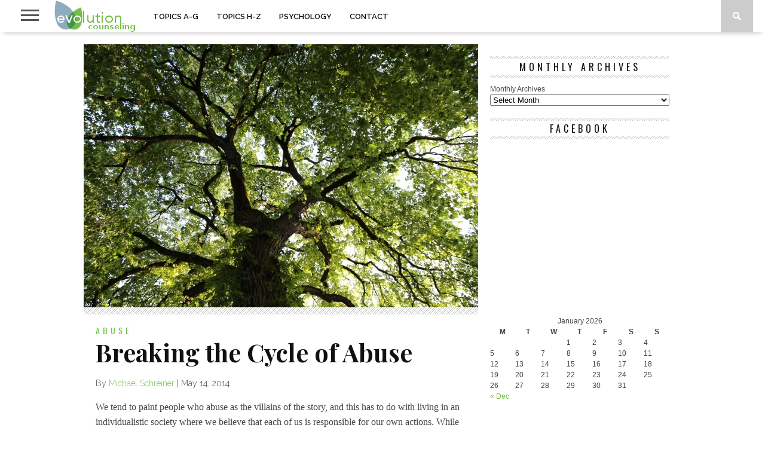

--- FILE ---
content_type: text/html; charset=UTF-8
request_url: https://evolutioncounseling.com/breaking-cycle-abuse/
body_size: 13534
content:
<!DOCTYPE html>
<html lang="en-US" prefix="og: http://ogp.me/ns#">
<head>
<meta charset="UTF-8" >
<meta name="viewport" id="viewport" content="width=device-width, initial-scale=1.0, maximum-scale=1.0, minimum-scale=1.0, user-scalable=no" />

<meta property="og:image" content="https://evolutioncounseling.com/wp-content/uploads/2014/05/IMG_1691-e1418449392427.jpg" />


<link rel="shortcut icon" href="https://evolutioncounseling.com/wp-content/uploads/2014/12/customfavicon.png" /><link rel="alternate" type="application/rss+xml" title="RSS 2.0" href="https://evolutioncounseling.com/feed/" />
<link rel="alternate" type="text/xml" title="RSS .92" href="https://evolutioncounseling.com/feed/rss/" />
<link rel="alternate" type="application/atom+xml" title="Atom 0.3" href="https://evolutioncounseling.com/feed/atom/" />
<link rel="pingback" href="https://evolutioncounseling.com/xmlrpc.php" />

<!-- Global site tag (gtag.js) - Google Analytics -->
<script async src="https://www.googletagmanager.com/gtag/js?id=UA-25335547-1"></script>
<script>
  window.dataLayer = window.dataLayer || [];
  function gtag(){dataLayer.push(arguments);}
  gtag('js', new Date());

  gtag('config', 'UA-25335547-1');
</script>
<title>Breaking the Cycle of Abuse - Evolution Counseling</title>

<!-- This site is optimized with the Yoast SEO plugin v9.4 - https://yoast.com/wordpress/plugins/seo/ -->
<meta name="description" content="Psychological understanding of what abuse is really trying to accomplish and how to break the generational cycle."/>
<link rel="canonical" href="https://evolutioncounseling.com/breaking-cycle-abuse/" />
<meta property="og:locale" content="en_US" />
<meta property="og:type" content="article" />
<meta property="og:title" content="Breaking the Cycle of Abuse - Evolution Counseling" />
<meta property="og:description" content="Psychological understanding of what abuse is really trying to accomplish and how to break the generational cycle." />
<meta property="og:url" content="https://evolutioncounseling.com/breaking-cycle-abuse/" />
<meta property="og:site_name" content="Evolution Counseling" />
<meta property="article:publisher" content="https://www.facebook.com/Evolutioncounseling/" />
<meta property="article:tag" content="abuse" />
<meta property="article:tag" content="control" />
<meta property="article:tag" content="power" />
<meta property="article:section" content="Abuse" />
<meta property="article:published_time" content="2014-05-14T20:45:07+00:00" />
<meta property="article:modified_time" content="2014-12-13T22:12:52+00:00" />
<meta property="og:updated_time" content="2014-12-13T22:12:52+00:00" />
<meta property="og:image" content="https://evolutioncounseling.com/wp-content/uploads/2014/05/IMG_1691-e1418449392427.jpg" />
<meta property="og:image:secure_url" content="https://evolutioncounseling.com/wp-content/uploads/2014/05/IMG_1691-e1418449392427.jpg" />
<meta property="og:image:width" content="660" />
<meta property="og:image:height" content="440" />
<meta name="twitter:card" content="summary_large_image" />
<meta name="twitter:description" content="Psychological understanding of what abuse is really trying to accomplish and how to break the generational cycle." />
<meta name="twitter:title" content="Breaking the Cycle of Abuse - Evolution Counseling" />
<meta name="twitter:site" content="@Evolutiongrowth" />
<meta name="twitter:image" content="https://evolutioncounseling.com/wp-content/uploads/2014/05/IMG_1691-e1418449392427.jpg" />
<meta name="twitter:creator" content="@Evolutiongrowth" />
<script type='application/ld+json'>{"@context":"https://schema.org","@type":"Organization","url":"https://evolutioncounseling.com/","sameAs":["https://www.facebook.com/Evolutioncounseling/","https://www.pinterest.com/evolution1/","https://twitter.com/Evolutiongrowth"],"@id":"https://evolutioncounseling.com/#organization","name":"Evolution Counseling","logo":"https://evolutioncounseling.com/wp-content/uploads/2019/01/evolution-counseling.png"}</script>
<!-- / Yoast SEO plugin. -->

<link rel='dns-prefetch' href='//netdna.bootstrapcdn.com' />
<link rel='dns-prefetch' href='//fonts.googleapis.com' />
<link rel='dns-prefetch' href='//s.w.org' />
<link rel="alternate" type="application/rss+xml" title="Evolution Counseling &raquo; Feed" href="https://evolutioncounseling.com/feed/" />
<link rel="alternate" type="application/rss+xml" title="Evolution Counseling &raquo; Comments Feed" href="https://evolutioncounseling.com/comments/feed/" />
		<script type="text/javascript">
			window._wpemojiSettings = {"baseUrl":"https:\/\/s.w.org\/images\/core\/emoji\/11.2.0\/72x72\/","ext":".png","svgUrl":"https:\/\/s.w.org\/images\/core\/emoji\/11.2.0\/svg\/","svgExt":".svg","source":{"concatemoji":"https:\/\/evolutioncounseling.com\/wp-includes\/js\/wp-emoji-release.min.js?ver=5.1.19"}};
			!function(e,a,t){var n,r,o,i=a.createElement("canvas"),p=i.getContext&&i.getContext("2d");function s(e,t){var a=String.fromCharCode;p.clearRect(0,0,i.width,i.height),p.fillText(a.apply(this,e),0,0);e=i.toDataURL();return p.clearRect(0,0,i.width,i.height),p.fillText(a.apply(this,t),0,0),e===i.toDataURL()}function c(e){var t=a.createElement("script");t.src=e,t.defer=t.type="text/javascript",a.getElementsByTagName("head")[0].appendChild(t)}for(o=Array("flag","emoji"),t.supports={everything:!0,everythingExceptFlag:!0},r=0;r<o.length;r++)t.supports[o[r]]=function(e){if(!p||!p.fillText)return!1;switch(p.textBaseline="top",p.font="600 32px Arial",e){case"flag":return s([55356,56826,55356,56819],[55356,56826,8203,55356,56819])?!1:!s([55356,57332,56128,56423,56128,56418,56128,56421,56128,56430,56128,56423,56128,56447],[55356,57332,8203,56128,56423,8203,56128,56418,8203,56128,56421,8203,56128,56430,8203,56128,56423,8203,56128,56447]);case"emoji":return!s([55358,56760,9792,65039],[55358,56760,8203,9792,65039])}return!1}(o[r]),t.supports.everything=t.supports.everything&&t.supports[o[r]],"flag"!==o[r]&&(t.supports.everythingExceptFlag=t.supports.everythingExceptFlag&&t.supports[o[r]]);t.supports.everythingExceptFlag=t.supports.everythingExceptFlag&&!t.supports.flag,t.DOMReady=!1,t.readyCallback=function(){t.DOMReady=!0},t.supports.everything||(n=function(){t.readyCallback()},a.addEventListener?(a.addEventListener("DOMContentLoaded",n,!1),e.addEventListener("load",n,!1)):(e.attachEvent("onload",n),a.attachEvent("onreadystatechange",function(){"complete"===a.readyState&&t.readyCallback()})),(n=t.source||{}).concatemoji?c(n.concatemoji):n.wpemoji&&n.twemoji&&(c(n.twemoji),c(n.wpemoji)))}(window,document,window._wpemojiSettings);
		</script>
		<style type="text/css">
img.wp-smiley,
img.emoji {
	display: inline !important;
	border: none !important;
	box-shadow: none !important;
	height: 1em !important;
	width: 1em !important;
	margin: 0 .07em !important;
	vertical-align: -0.1em !important;
	background: none !important;
	padding: 0 !important;
}
</style>
	<link rel='stylesheet' id='yarppWidgetCss-css'  href='https://evolutioncounseling.com/wp-content/plugins/yet-another-related-posts-plugin/style/widget.css?ver=5.1.19' type='text/css' media='all' />
<link rel='stylesheet' id='wp-block-library-css'  href='https://evolutioncounseling.com/wp-includes/css/dist/block-library/style.min.css?ver=5.1.19' type='text/css' media='all' />
<link rel='stylesheet' id='stripe-handler-ng-style-css'  href='https://evolutioncounseling.com/wp-content/plugins/stripe-payments/public/assets/css/public.css?ver=2.0.16' type='text/css' media='all' />
<link rel='stylesheet' id='mvp-style-css'  href='https://evolutioncounseling.com/wp-content/themes/braxton/style.css?ver=5.1.19' type='text/css' media='all' />
<!--[if lt IE 10]>
<link rel='stylesheet' id='mvp-iecss-css'  href='https://evolutioncounseling.com/wp-content/themes/braxton/css/iecss.css?ver=5.1.19' type='text/css' media='all' />
<![endif]-->
<link rel='stylesheet' id='reset-css'  href='https://evolutioncounseling.com/wp-content/themes/braxton/css/reset.css?ver=5.1.19' type='text/css' media='all' />
<link rel='stylesheet' id='mvp-fontawesome-css'  href='//netdna.bootstrapcdn.com/font-awesome/4.4.0/css/font-awesome.css?ver=5.1.19' type='text/css' media='all' />
<link rel='stylesheet' id='media-queries-css'  href='https://evolutioncounseling.com/wp-content/themes/braxton/css/media-queries.css?ver=5.1.19' type='text/css' media='all' />
<link rel='stylesheet' id='studio-fonts-css'  href='//fonts.googleapis.com/css?family=Montserrat%3A400%7CQuicksand%3A300%2C400%7CVidaloka%7CPlayfair+Display%3A400%2C700%2C900%7COpen+Sans+Condensed%3A300%2C700%7COpen+Sans%3A400%2C800%7COswald%3A300%2C400%2C700%7CRaleway%3A200%2C300%2C400%2C500%2C600%2C700%2C800%26subset%3Dlatin%2Clatin-ext&#038;ver=1.0.0' type='text/css' media='all' />
<script type='text/javascript' src='https://evolutioncounseling.com/wp-includes/js/jquery/jquery.js?ver=1.12.4'></script>
<script type='text/javascript' src='https://evolutioncounseling.com/wp-includes/js/jquery/jquery-migrate.min.js?ver=1.4.1'></script>
<link rel='https://api.w.org/' href='https://evolutioncounseling.com/wp-json/' />
<link rel="EditURI" type="application/rsd+xml" title="RSD" href="https://evolutioncounseling.com/xmlrpc.php?rsd" />
<link rel="wlwmanifest" type="application/wlwmanifest+xml" href="https://evolutioncounseling.com/wp-includes/wlwmanifest.xml" /> 
<meta name="generator" content="WordPress 5.1.19" />
<link rel='shortlink' href='https://evolutioncounseling.com/?p=8690' />
<link rel="alternate" type="application/json+oembed" href="https://evolutioncounseling.com/wp-json/oembed/1.0/embed?url=https%3A%2F%2Fevolutioncounseling.com%2Fbreaking-cycle-abuse%2F" />
<link rel="alternate" type="text/xml+oembed" href="https://evolutioncounseling.com/wp-json/oembed/1.0/embed?url=https%3A%2F%2Fevolutioncounseling.com%2Fbreaking-cycle-abuse%2F&#038;format=xml" />

<style type='text/css'>

@import url(//fonts.googleapis.com/css?family=Vidaloka:100,200,300,400,500,600,700,800,900|Raleway:100,200,300,400,500,600,700,800,900|Playfair+Display:100,200,300,400,500,600,700,800,900|Oswald:100,200,300,400,500,600,700,800,900&subset=latin,latin-ext,cyrillic,cyrillic-ext,greek-ext,greek,vietnamese);

#nav-wrapper,
#nav-top-wrap {
	background: #ffffff;
	}

.fly-but-wrap span {
	background: #555555;
	}

#main-nav .menu li a:hover,
#main-nav .menu li.current-menu-item a,
#search-button:hover,
.home-widget h3.widget-cat,
span.post-tags-header,
.post-tags a:hover,
.tag-cloud a:hover,
.woocommerce .widget_price_filter .ui-slider .ui-slider-range {
	background: #74bf45;
	}

.woocommerce .widget_price_filter .ui-slider .ui-slider-handle,
.woocommerce span.onsale,
.woocommerce #respond input#submit.alt,
.woocommerce a.button.alt,
.woocommerce button.button.alt,
.woocommerce input.button.alt,
.woocommerce #respond input#submit.alt:hover,
.woocommerce a.button.alt:hover,
.woocommerce button.button.alt:hover,
.woocommerce input.button.alt:hover {
	background-color: #74bf45;
	}

.woocommerce #respond input#submit.alt:hover,
.woocommerce a.button.alt:hover,
.woocommerce button.button.alt:hover,
.woocommerce input.button.alt:hover {
	opacity: 0.8;
	}

#main-nav .menu-item-home a:hover {
	background: #74bf45 !important;
	}

#top-story-left h3,
#top-story-right h3 {
	border-bottom: 3px solid #74bf45;
	}

a, a:visited,
ul.top-stories li:hover h2,
ul.top-stories li:hover h2,
#top-story-middle:hover h2,
#top-story-wrapper:hover #feat2-main-text h2,
#feat1-left-wrapper:hover .feat1-left-text h2,
#feat1-right-wrapper:hover .feat1-right-text h2,
ul.split-columns li:hover h2,
.home-widget ul.wide-widget li:hover h2,
.home-widget ul.home-list li:hover h2,
h3.story-cat,
h3.story-cat a,
.sidebar-widget ul.home-list li:hover h2,
.sidebar-widget ul.wide-widget li:hover h2,
.sidebar-widget ul.split-columns li:hover h2,
#footer-nav .menu li a:hover,
.footer-widget ul.home-list li:hover h2,
.footer-widget ul.wide-widget li:hover h2,
.footer-widget ul.split-columns li:hover h2,
.prev,
.next {
	color: #74bf45;
	}

#wallpaper {
	background: url() no-repeat 50% 0;
	}

.featured-text h2,
.featured-text h2 a,
.feat1-main-text h2,
.feat1-main-text h2 a {
	font-family: 'Vidaloka', serif;
	}

#main-nav .menu li a,
#main-nav .menu li:hover ul li a {
	font-family: 'Raleway', sans-serif;
	}

#top-story-left h2,
#top-story-right h2,
.feat1-left-text h2,
.feat1-right-text h2,
#feat2-main-text h2,
#middle-text h2,
ul.split-columns li h2,
.home-widget .wide-text h2,
.home-widget .home-list-content h2,
h1.story-title,
.sidebar-widget .wide-text h2,
.sidebar-widget ul.split-columns li h2,
.footer-widget .wide-text h2,
.footer-widget ul.split-columns li h2,
#post-404 h1 {
	font-family: 'Playfair Display', serif;
	}

#top-story-left h3,
#top-story-right h3,
#middle-text h3,
h1.home-widget-header,
#woo-content h1.page-title,
h3.home-widget-header,
h1.archive-header,
h3.story-cat,
h3.story-cat a,
#content-area h1,
#content-area h2,
#content-area h3,
#content-area h4,
#content-area h5,
#content-area h6,
h4.post-header,
h3.sidebar-widget-header,
h3.footer-widget-header {
	font-family: 'Oswald', sans-serif;
	}

@media screen and (max-width: 767px) and (min-width: 480px) {

	.sidebar-widget .home-list-content h2 {
		font-family: 'Playfair Display', serif;
		}

	}

#menufication-outer-wrap.menufication-transition-in #menufication-scroll-container {
	overflow-y: auto !important;
	}

</style>
	
<style type="text/css">



</style>


<link rel="icon" href="https://evolutioncounseling.com/wp-content/uploads/2019/01/cropped-evolution-counseling-1-32x32.png" sizes="32x32" />
<link rel="icon" href="https://evolutioncounseling.com/wp-content/uploads/2019/01/cropped-evolution-counseling-1-192x192.png" sizes="192x192" />
<link rel="apple-touch-icon-precomposed" href="https://evolutioncounseling.com/wp-content/uploads/2019/01/cropped-evolution-counseling-1-180x180.png" />
<meta name="msapplication-TileImage" content="https://evolutioncounseling.com/wp-content/uploads/2019/01/cropped-evolution-counseling-1-270x270.png" />

</head>

<body data-rsssl=1 class="post-template-default single single-post postid-8690 single-format-standard">
<div id="site">
	<div id="fly-wrap">
	<div class="fly-wrap-out">
		<div class="fly-side-wrap">
			<ul class="fly-bottom-soc left relative">
									<li class="fb-soc">
						<a href="https://www.facebook.com/Evolutioncounseling" target="_blank">
						<i class="fa fa-facebook-square fa-2"></i>
						</a>
					</li>
													<li class="twit-soc">
						<a href="https://twitter.com/Evolutiongrowth" target="_blank">
						<i class="fa fa-twitter fa-2"></i>
						</a>
					</li>
													<li class="pin-soc">
						<a href="https://www.pinterest.com/evolution1/" target="_blank">
						<i class="fa fa-pinterest fa-2"></i>
						</a>
					</li>
																																	<li class="rss-soc">
						<a href="https://evolutioncounseling.com/feed/rss/" target="_blank">
						<i class="fa fa-rss fa-2"></i>
						</a>
					</li>
							</ul>
		</div><!--fly-side-wrap-->
		<div class="fly-wrap-in">
			<div id="fly-menu-wrap">
				<nav class="fly-nav-menu left relative">
					<div class="menu-navigation-menu-container"><ul id="menu-navigation-menu" class="menu"><li id="menu-item-23567" class="menu-item menu-item-type-custom menu-item-object-custom menu-item-has-children menu-item-23567"><a href="https://evolutioncounseling.com/topics-a-g/">TOPICS A-G</a>
<ul class="sub-menu">
	<li id="menu-item-23722" class="menu-item menu-item-type-taxonomy menu-item-object-category current-post-ancestor current-menu-parent current-post-parent menu-item-23722"><a href="https://evolutioncounseling.com/category/abuse/">Abuse</a></li>
	<li id="menu-item-4380" class="menu-item menu-item-type-taxonomy menu-item-object-category menu-item-4380"><a href="https://evolutioncounseling.com/category/addictions/">Addictions</a></li>
	<li id="menu-item-4382" class="menu-item menu-item-type-taxonomy menu-item-object-category menu-item-4382"><a href="https://evolutioncounseling.com/category/anxiety/">Anxiety</a></li>
	<li id="menu-item-14400" class="menu-item menu-item-type-taxonomy menu-item-object-category menu-item-14400"><a href="https://evolutioncounseling.com/category/career-counseling/">Career Counseling</a></li>
	<li id="menu-item-4385" class="menu-item menu-item-type-taxonomy menu-item-object-category menu-item-4385"><a href="https://evolutioncounseling.com/category/depression/">Depression</a></li>
	<li id="menu-item-4384" class="menu-item menu-item-type-taxonomy menu-item-object-category menu-item-4384"><a href="https://evolutioncounseling.com/category/couples/">Couples</a></li>
	<li id="menu-item-12499" class="menu-item menu-item-type-taxonomy menu-item-object-category menu-item-12499"><a href="https://evolutioncounseling.com/category/dog-training/">Dog Training</a></li>
	<li id="menu-item-4387" class="menu-item menu-item-type-taxonomy menu-item-object-category menu-item-4387"><a href="https://evolutioncounseling.com/category/emotions/">Emotions</a></li>
	<li id="menu-item-4388" class="menu-item menu-item-type-taxonomy menu-item-object-category menu-item-4388"><a href="https://evolutioncounseling.com/category/grief/">Grief</a></li>
</ul>
</li>
<li id="menu-item-23568" class="menu-item menu-item-type-custom menu-item-object-custom menu-item-has-children menu-item-23568"><a href="https://evolutioncounseling.com/topics-h-z/">TOPICS H-Z</a>
<ul class="sub-menu">
	<li id="menu-item-4389" class="menu-item menu-item-type-taxonomy menu-item-object-category menu-item-4389"><a href="https://evolutioncounseling.com/category/individual-counseling/">Individual Counseling</a></li>
	<li id="menu-item-4390" class="menu-item menu-item-type-taxonomy menu-item-object-category menu-item-4390"><a href="https://evolutioncounseling.com/category/mindfulness/">Mindfulness</a></li>
	<li id="menu-item-4391" class="menu-item menu-item-type-taxonomy menu-item-object-category menu-item-4391"><a href="https://evolutioncounseling.com/category/motivation/">Motivation</a></li>
	<li id="menu-item-4392" class="menu-item menu-item-type-taxonomy menu-item-object-category menu-item-4392"><a href="https://evolutioncounseling.com/category/neurosis/">Neurosis</a></li>
	<li id="menu-item-5540" class="menu-item menu-item-type-taxonomy menu-item-object-category menu-item-5540"><a href="https://evolutioncounseling.com/category/neuroscience/">Neuroscience</a></li>
	<li id="menu-item-4393" class="menu-item menu-item-type-taxonomy menu-item-object-category menu-item-4393"><a href="https://evolutioncounseling.com/category/parenting/">Parenting</a></li>
	<li id="menu-item-5504" class="menu-item menu-item-type-taxonomy menu-item-object-category menu-item-5504"><a href="https://evolutioncounseling.com/category/self-actualization/">Self-Actualization</a></li>
	<li id="menu-item-4394" class="menu-item menu-item-type-taxonomy menu-item-object-category menu-item-4394"><a href="https://evolutioncounseling.com/category/trauma/">Trauma</a></li>
	<li id="menu-item-4242" class="menu-item menu-item-type-custom menu-item-object-custom menu-item-4242"><a href="https://evolutioncounseling.com/category/yoga/">Yoga</a></li>
</ul>
</li>
<li id="menu-item-4095" class="menu-item menu-item-type-custom menu-item-object-custom menu-item-has-children menu-item-4095"><a href="https://evolutioncounseling.com/psychology/">PSYCHOLOGY</a>
<ul class="sub-menu">
	<li id="menu-item-4395" class="menu-item menu-item-type-taxonomy menu-item-object-category menu-item-4395"><a href="https://evolutioncounseling.com/category/behavioral-psychology/">Behavioral Psychology</a></li>
	<li id="menu-item-4396" class="menu-item menu-item-type-taxonomy menu-item-object-category menu-item-4396"><a href="https://evolutioncounseling.com/category/cognitive-behavioral-therapy/">Cognitive Behavioral Therapy</a></li>
	<li id="menu-item-4397" class="menu-item menu-item-type-taxonomy menu-item-object-category menu-item-4397"><a href="https://evolutioncounseling.com/category/existential-psychology/">Existential Psychology</a></li>
	<li id="menu-item-13801" class="menu-item menu-item-type-taxonomy menu-item-object-category menu-item-13801"><a href="https://evolutioncounseling.com/category/evolutionary-psychology/">Evolutionary Psychology</a></li>
	<li id="menu-item-4398" class="menu-item menu-item-type-taxonomy menu-item-object-category menu-item-4398"><a href="https://evolutioncounseling.com/category/feminist-therapy/">Feminist Therapy</a></li>
	<li id="menu-item-4399" class="menu-item menu-item-type-taxonomy menu-item-object-category menu-item-4399"><a href="https://evolutioncounseling.com/category/gestalt-psychology/">Gestalt Psychology</a></li>
	<li id="menu-item-4400" class="menu-item menu-item-type-taxonomy menu-item-object-category current-post-ancestor current-menu-parent current-post-parent menu-item-4400"><a href="https://evolutioncounseling.com/category/narrative-therapy/">Narrative Therapy</a></li>
	<li id="menu-item-4401" class="menu-item menu-item-type-taxonomy menu-item-object-category menu-item-4401"><a href="https://evolutioncounseling.com/category/psychoanalysis/">Psychoanalysis</a></li>
</ul>
</li>
<li id="menu-item-4096" class="menu-item menu-item-type-custom menu-item-object-custom menu-item-4096"><a href="https://evolutioncounseling.com/contact/">CONTACT</a></li>
</ul></div>				</nav>
			</div><!--fly-menu-wrap-->
		</div><!--fly-wrap-in-->
	</div><!--fly-wrap-out-->
</div><!--fly-wrap-->	<div id="nav-top-wrap" class="left relative">
		<div id="nav-top-mid" class="relative">
			<div id="nav-top-cont" class="left relative">
																</div><!--nav-top-cont-->
		</div><!--nav-top-mid-->
	</div><!--nav-top-wrap-->
	<div id="nav-wrapper">
		<div class="nav-wrap-out">
		<div class="nav-wrap-in">
			<div id="nav-inner">
			<div class="fly-but-wrap left relative">
				<span></span>
				<span></span>
				<span></span>
				<span></span>
			</div><!--fly-but-wrap-->
							<div id="logo-small" itemscope itemtype="http://schema.org/Organization">
											<a itemprop="url" href="https://evolutioncounseling.com"><img itemprop="logo" src="https://evolutioncounseling.com/wp-content/uploads/2019/01/evolution-counseling-1.png" alt="Evolution Counseling" /></a>
									</div><!--logo-small-->
						<div id="main-nav">
				<div class="menu-navigation-menu-container"><ul id="menu-navigation-menu-1" class="menu"><li class="menu-item menu-item-type-custom menu-item-object-custom menu-item-has-children menu-item-23567"><a href="https://evolutioncounseling.com/topics-a-g/">TOPICS A-G</a>
<ul class="sub-menu">
	<li class="menu-item menu-item-type-taxonomy menu-item-object-category current-post-ancestor current-menu-parent current-post-parent menu-item-23722"><a href="https://evolutioncounseling.com/category/abuse/">Abuse</a></li>
	<li class="menu-item menu-item-type-taxonomy menu-item-object-category menu-item-4380"><a href="https://evolutioncounseling.com/category/addictions/">Addictions</a></li>
	<li class="menu-item menu-item-type-taxonomy menu-item-object-category menu-item-4382"><a href="https://evolutioncounseling.com/category/anxiety/">Anxiety</a></li>
	<li class="menu-item menu-item-type-taxonomy menu-item-object-category menu-item-14400"><a href="https://evolutioncounseling.com/category/career-counseling/">Career Counseling</a></li>
	<li class="menu-item menu-item-type-taxonomy menu-item-object-category menu-item-4385"><a href="https://evolutioncounseling.com/category/depression/">Depression</a></li>
	<li class="menu-item menu-item-type-taxonomy menu-item-object-category menu-item-4384"><a href="https://evolutioncounseling.com/category/couples/">Couples</a></li>
	<li class="menu-item menu-item-type-taxonomy menu-item-object-category menu-item-12499"><a href="https://evolutioncounseling.com/category/dog-training/">Dog Training</a></li>
	<li class="menu-item menu-item-type-taxonomy menu-item-object-category menu-item-4387"><a href="https://evolutioncounseling.com/category/emotions/">Emotions</a></li>
	<li class="menu-item menu-item-type-taxonomy menu-item-object-category menu-item-4388"><a href="https://evolutioncounseling.com/category/grief/">Grief</a></li>
</ul>
</li>
<li class="menu-item menu-item-type-custom menu-item-object-custom menu-item-has-children menu-item-23568"><a href="https://evolutioncounseling.com/topics-h-z/">TOPICS H-Z</a>
<ul class="sub-menu">
	<li class="menu-item menu-item-type-taxonomy menu-item-object-category menu-item-4389"><a href="https://evolutioncounseling.com/category/individual-counseling/">Individual Counseling</a></li>
	<li class="menu-item menu-item-type-taxonomy menu-item-object-category menu-item-4390"><a href="https://evolutioncounseling.com/category/mindfulness/">Mindfulness</a></li>
	<li class="menu-item menu-item-type-taxonomy menu-item-object-category menu-item-4391"><a href="https://evolutioncounseling.com/category/motivation/">Motivation</a></li>
	<li class="menu-item menu-item-type-taxonomy menu-item-object-category menu-item-4392"><a href="https://evolutioncounseling.com/category/neurosis/">Neurosis</a></li>
	<li class="menu-item menu-item-type-taxonomy menu-item-object-category menu-item-5540"><a href="https://evolutioncounseling.com/category/neuroscience/">Neuroscience</a></li>
	<li class="menu-item menu-item-type-taxonomy menu-item-object-category menu-item-4393"><a href="https://evolutioncounseling.com/category/parenting/">Parenting</a></li>
	<li class="menu-item menu-item-type-taxonomy menu-item-object-category menu-item-5504"><a href="https://evolutioncounseling.com/category/self-actualization/">Self-Actualization</a></li>
	<li class="menu-item menu-item-type-taxonomy menu-item-object-category menu-item-4394"><a href="https://evolutioncounseling.com/category/trauma/">Trauma</a></li>
	<li class="menu-item menu-item-type-custom menu-item-object-custom menu-item-4242"><a href="https://evolutioncounseling.com/category/yoga/">Yoga</a></li>
</ul>
</li>
<li class="menu-item menu-item-type-custom menu-item-object-custom menu-item-has-children menu-item-4095"><a href="https://evolutioncounseling.com/psychology/">PSYCHOLOGY</a>
<ul class="sub-menu">
	<li class="menu-item menu-item-type-taxonomy menu-item-object-category menu-item-4395"><a href="https://evolutioncounseling.com/category/behavioral-psychology/">Behavioral Psychology</a></li>
	<li class="menu-item menu-item-type-taxonomy menu-item-object-category menu-item-4396"><a href="https://evolutioncounseling.com/category/cognitive-behavioral-therapy/">Cognitive Behavioral Therapy</a></li>
	<li class="menu-item menu-item-type-taxonomy menu-item-object-category menu-item-4397"><a href="https://evolutioncounseling.com/category/existential-psychology/">Existential Psychology</a></li>
	<li class="menu-item menu-item-type-taxonomy menu-item-object-category menu-item-13801"><a href="https://evolutioncounseling.com/category/evolutionary-psychology/">Evolutionary Psychology</a></li>
	<li class="menu-item menu-item-type-taxonomy menu-item-object-category menu-item-4398"><a href="https://evolutioncounseling.com/category/feminist-therapy/">Feminist Therapy</a></li>
	<li class="menu-item menu-item-type-taxonomy menu-item-object-category menu-item-4399"><a href="https://evolutioncounseling.com/category/gestalt-psychology/">Gestalt Psychology</a></li>
	<li class="menu-item menu-item-type-taxonomy menu-item-object-category current-post-ancestor current-menu-parent current-post-parent menu-item-4400"><a href="https://evolutioncounseling.com/category/narrative-therapy/">Narrative Therapy</a></li>
	<li class="menu-item menu-item-type-taxonomy menu-item-object-category menu-item-4401"><a href="https://evolutioncounseling.com/category/psychoanalysis/">Psychoanalysis</a></li>
</ul>
</li>
<li class="menu-item menu-item-type-custom menu-item-object-custom menu-item-4096"><a href="https://evolutioncounseling.com/contact/">CONTACT</a></li>
</ul></div>			</div><!--main-nav-->
			<div id="search-button">
				<img src="https://evolutioncounseling.com/wp-content/themes/braxton/images/search-icon.png" />
			</div><!--search-button-->
			<div id="search-bar">
				<form method="get" id="searchform" action="https://evolutioncounseling.com/">
	<input type="text" name="s" id="s" value="Search" onfocus='if (this.value == "Search") { this.value = ""; }' onblur='if (this.value == "") { this.value = "Search"; }' />
	<input type="hidden" id="searchsubmit" value="Search" />
</form>			</div><!--search-bar-->
			</div><!--nav-inner-->
		</div><!--nav-wrap-in-->
		</div><!--nav-wrap-out-->
	</div><!--nav-wrapper-->
		<div id="body-wrapper">
				<div id="main-wrapper">
											<div id="content-wrapper" itemscope itemtype="http://schema.org/NewsArticle">
					<meta itemscope itemprop="mainEntityOfPage"  itemType="https://schema.org/WebPage" itemid="https://evolutioncounseling.com/breaking-cycle-abuse/"/>
				<div id="content-main">
																										<div id="featured-image" itemprop="image" itemscope itemtype="http://schema.org/ImageObject">
																													<img itemprop="image" src="https://evolutioncounseling.com/wp-content/uploads/2014/05/IMG_1691-e1418449392427.jpg" />
														<meta itemprop="url" content="https://evolutioncounseling.com/wp-content/uploads/2014/05/IMG_1691-e1418449392427.jpg">
							<meta itemprop="width" content="660">
							<meta itemprop="height" content="440">
													</div><!--featured-image-->
																					<div id="home-main">
				<div id="post-area" class="post-8690 post type-post status-publish format-standard has-post-thumbnail hentry category-abuse category-narrative-therapy tag-abuse-2 tag-control tag-power">
					<h3 class="story-cat">Abuse</h3>
					<h1 class="story-title entry-title" itemprop="headline">Breaking the Cycle of Abuse</h1>
					<div id="post-info">
						By&nbsp;<span itemprop="author" itemscope itemtype="https://schema.org/Person"><span class="author vcard fn" itemprop="name"><a href="https://evolutioncounseling.com/author/mpschreiner/" title="Posts by Michael Schreiner" rel="author">Michael Schreiner</a></span></span>&nbsp;|&nbsp;<time class="post-date updated" itemprop="datePublished" datetime="2014-05-14" pubdate>May 14, 2014</time>
						<meta itemprop="dateModified" content="2014-12-13"/>
					</div><!--post-info-->
										<div id="content-area">
						<p>We tend to paint people who abuse as the villains of the story, and this has to do with living in an individualistic society where we believe that each of us is responsible for our own actions. While this is ultimately true, it&#8217;s equally true that our thoughts and actions are a product of an intricate web, influenced both by our families of origin and by the larger culture to which we belong. It&#8217;s a well known fact that abuse is generational. Those who abuse today have  picked up and ran with a baton from a race that has been going on for a long time, sometimes hundreds of years, and unless they have the courage to stand up to these powerful forces they will pass this baton on to their children. Abuse is a learned behavior which means it can be unlearned too.</p>
<p>It&#8217;s not letting someone off the hook to realize that their actions are at least partly a product of forces that were outside of their control; that under different circumstances, a different familial environment, they would probably think and act much differently than they do today. This runs us into the old nature/nurture debate, and there is no question that nature plays a huge role in personality, but nature is also shaped by the social milieu and can manifest in many different ways based on environmental conditions.</p>
<p>Abuse is about power and control. We live in a patriarchal society obsessed with power and control, a normalizing thought. It&#8217;s worth  asking the questions &#8220;How and when were you recruited into seeing the world in terms of power and control? When and how did you begin exercising power and control over the intimate people in your life? When and where did you first see these strategies employed? Which are your personal creations and which did you learn through observation? Were you ever the recipient of any of these strategies, and if so what was the experience like for you?&#8221;</p>
<p>These questions open up the possibility of seeing abusive actions in a larger context, as not just originating within the person doing the abusing. For someone highly concerned with power and control, the impact can be quite powerful to realize that these behaviors were inherited with little or no personal say in the matter. We are all of us responsible for our actions, but there is no way to take responsibility until we raise our awareness about where our thoughts and beliefs about the world originate. Otherwise we are pawns on a chessboard, moving around with the certainty that we are calling the shots but actually being moved by forces outside our conscious control.</p>
<div class='yarpp-related'>
<h3>Related posts:</h3><ol>
<li><a href="https://evolutioncounseling.com/reconciling-past-instances-of-abuse/" rel="bookmark" title="Reconciling Past Instances Of Abuse">Reconciling Past Instances Of Abuse </a> <small>When children are subjected to sustained physical, emotional, or psychological abuse at the hands of primary caregivers they usually develop feelings of worthlessness and unlovability. They come to believe there must be something wrong with them as people. It&#8217;s not at all surprising that self-doubt would develop since abuse in all its forms is about [&hellip;]...</small></li>
<li><a href="https://evolutioncounseling.com/abuse-comes-in-many-shapes-and-sizes/" rel="bookmark" title="Abuse Comes In Many Shapes And Sizes">Abuse Comes In Many Shapes And Sizes </a> <small>Victims of abuse aren&#8217;t always consciously aware that they&#8217;re being abused. This is because although abuse comes in many shapes and sizes most people have a single image in their heads, which is of a violent, sadistic aggressor who imposes his or her will upon a frightened victim. But there doesn&#8217;t need to be any [&hellip;]...</small></li>
<li><a href="https://evolutioncounseling.com/abuse-at-the-hands-of-primary-caregivers/" rel="bookmark" title="Abuse At The Hands Of Primary Caregivers">Abuse At The Hands Of Primary Caregivers </a> <small>The psychoanalytic explanation for why abuse at the hands of primary caregivers is so detrimental to the psyche, why it leads to low self-esteem and enduring dysfunctional patterns of behavior, is that children perceive their parents as godlike figures and often continue to do so into adulthood. We&#8217;re not saying that bad consequences don&#8217;t result [&hellip;]...</small></li>
<li><a href="https://evolutioncounseling.com/what-to-do-when-witnessing-emotional-abuse/" rel="bookmark" title="What To Do When Witnessing Emotional Abuse">What To Do When Witnessing Emotional Abuse </a> <small>It&#8217;s hard to know exactly what to do when we think we&#8217;re witnessing instances of abuse. When it&#8217;s physical most of us jump into action, either intervening ourselves or calling the police. But when abuse is emotional we tend to come up with plausible excuses to feel okay about doing nothing. We might think to [&hellip;]...</small></li>
<li><a href="https://evolutioncounseling.com/abuse-is-an-around-the-clock-problem-for-victims/" rel="bookmark" title="Abuse Is An Around The Clock Problem For Victims">Abuse Is An Around The Clock Problem For Victims </a> <small>When laypeople conceptualize the detrimental effects of abuse they are likely to focus on the psychological, emotional, or physical pain caused by abusive actions in the immediate moment. But for victims of abuse it&#8217;s an around the clock problem, a constant specter hanging over everything they do. This is because of the expectation that abuse could [&hellip;]...</small></li>
<li><a href="https://evolutioncounseling.com/off-limits/" rel="bookmark" title="Off Limits">Off Limits </a> <small>We usually think of abuse as obvious, perpetrated by a tyrant where the effects are visible. But there are many subtle forms that cause damage while masking themselves as something else. All abuse, regardless of the form it takes, is about instilling doubt in order to maintain control. If you can keep this definition in [&hellip;]...</small></li>
<li><a href="https://evolutioncounseling.com/abusers-need-help-too/" rel="bookmark" title="Abusers Need Help Too">Abusers Need Help Too </a> <small>Most of us find it irresistible to vilify those we believe have done us or others wrong and the way we treat abusers is no exception. We&#8217;re talking about something quite different here from holding people responsible for their actions. What we&#8217;re talking about is a psychological process whereby we rob people of their humanity [&hellip;]...</small></li>
<li><a href="https://evolutioncounseling.com/two-headed-monster/" rel="bookmark" title="Two Headed Monster">Two Headed Monster </a> <small>There are two attitudes towards having suffered emotional or physical abuse that are complementary and show up so frequently in therapy that they seem universal. These are taking personal responsibility for what happened, and that in retrospect it really wasn&#8217;t that bad. To have a real chance at healthy relationships and a happy life it [&hellip;]...</small></li>
<li><a href="https://evolutioncounseling.com/abusive-relationships/" rel="bookmark" title="Abusive Relationships">Abusive Relationships </a> <small>For those who have never been caught up in an abusive relationship it seems insane that so many victims allow the abusive situation to continue on indefinitely, but what these perplexed people don&#8217;t understand is that many abusers are master manipulators, they&#8217;re skilled at instilling doubt, in turning the tables, in making their victims question [&hellip;]...</small></li>
<li><a href="https://evolutioncounseling.com/abuse-is-a-power-word/" rel="bookmark" title="Abuse Is A Power Word">Abuse Is A Power Word </a> <small>Abuse is a power word. If you&#8217;re a victim of abuse your abuser definitely doesn&#8217;t want you uttering that word out loud, or even thinking it to yourself for that matter. We always write that abuse is instilling doubt in order to maintain control. Part of this instillation of doubt is turning you into the [&hellip;]...</small></li>
<li><a href="https://evolutioncounseling.com/abuse-and-isolation/" rel="bookmark" title="Abuse and Isolation">Abuse and Isolation </a> <small>One of the ways to figure out if you are in an abusive relationship is to consider whether you have come to feel isolated from friends, acquaintances, and the outside world in general. This is a tricky one in romantic relationships because people, especially when they first couple up, want to spend all their time [&hellip;]...</small></li>
<li><a href="https://evolutioncounseling.com/art-of-abuse/" rel="bookmark" title="Art of Abuse">Art of Abuse </a> <small>An abuser is an expert in the art of emotional abuse. He or she has learned through various relationships and social situations how to find a grain of truth and exploit it, how to point out supposed flaws for the purpose of control, and how to keep a victim in a perpetual state of self-doubt. [&hellip;]...</small></li>
<li><a href="https://evolutioncounseling.com/abuse-and-us-against-the-world/" rel="bookmark" title="Abuse And &#8216;Us Against The World&#8217;">Abuse And &#8216;Us Against The World&#8217; </a> <small>A common predicament victims in abusive relationships face is increasing isolation from friends and family members. Abusers find it easier to accomplish their agendas when their victims&#8217; trusted confidants are nowhere to be found and therefore unable to suggest alternate narratives that could cast doubt upon the manipulative narrative gaining traction, a manipulative narrative where [&hellip;]...</small></li>
<li><a href="https://evolutioncounseling.com/breaking-free-of-your-dominant-narrative/" rel="bookmark" title="Breaking Free Of Your Dominant Narrative">Breaking Free Of Your Dominant Narrative </a> <small>There are certain stories told and retold about you that seem to be representative of who you are as a person. These stories embed traits and behaviors that might start off as concrete details regarding a concrete event but end up taking on mythical proportions as life goes on. They end up being representative not [&hellip;]...</small></li>
<li><a href="https://evolutioncounseling.com/needs-satisfaction-cycle/" rel="bookmark" title="Needs Satisfaction Cycle">Needs Satisfaction Cycle </a> <small>Here is a graphic of the Gestalt needs satisfaction cycle. In Gestalt theory, a lot of distress and problems in human functioning occur because people get stuck between the various stages, unable to complete their gestalt. These &#8216;stuck&#8217; stages, each of which has its own article, are introjection, projection, retroflection, deflection, devaluation, and confluence. &nbsp;...</small></li>
<li><a href="https://evolutioncounseling.com/vicious-cycle-negative-self-talk/" rel="bookmark" title="The Vicious Cycle of Negative Self-Talk">The Vicious Cycle of Negative Self-Talk </a> <small>Negative self-talk is the abusive running conversation you have going on in your own head about yourself. If you engage in a lot of negative self-talk then you are your own worst critic, you&#8217;re a lot harder on yourself than anyone else is on you. You&#8217;re probably also a lot harder on yourself than you [&hellip;]...</small></li>
<li><a href="https://evolutioncounseling.com/cutting-through-the-vicious-cycle-addiction/" rel="bookmark" title="Cutting Through The Vicious Cycle Of Addiction">Cutting Through The Vicious Cycle Of Addiction </a> <small>The Attempt to Reduce Unwanted States of Being The vicious cycle of addiction lies in the fact that people consciously or unconsciously use their drug of choice in order to diminish their isolation, anxiety, depression, guilt, unhappiness, etc. but in the long-term these unwanted states of being are actually amplified, which causes them to consume [&hellip;]...</small></li>
<li><a href="https://evolutioncounseling.com/friendly-abuse/" rel="bookmark" title="Friendly Abuse">Friendly Abuse </a> <small>When we remember that at its root abuse is about control, about instilling doubt in order to maintain that control, we aren&#8217;t fooled by appearances and are able to categorize words and deeds as abusive that don&#8217;t necessarily seem abusive on the surface. Abuse doesn&#8217;t always come in the package of physical, verbal, or emotional [&hellip;]...</small></li>
<li><a href="https://evolutioncounseling.com/the-veiled-language-of-abuse/" rel="bookmark" title="The Veiled Language Of Abuse">The Veiled Language Of Abuse </a> <small>Embedded Message of Unworthiness and Unlovability Whatever visible form abuse may take, the embedded message which sooner or later takes hold deep within the psyche of the victim is one of unworthiness and unlovability. This is the veiled language of abuse, it&#8217;s what the abuser is really communicating through that constellation of abusive behavior. After [&hellip;]...</small></li>
<li><a href="https://evolutioncounseling.com/love-or-abuse/" rel="bookmark" title="Love or Abuse">Love or Abuse </a> <small>&#8220;You can fool some people sometimes but you can&#8217;t fool all the people all the time&#8221; -Bob Marley How can you be sure that you are being emotionally abused? The answer is that you can&#8217;t. It&#8217;s a subjective experience based on how you interpret the outward behavior and language of another person. And this interpretation [&hellip;]...</small></li>
</ol>
</div>
																		<div class="post-tags">
							<span class="post-tags-header">Related Items</span><a href="https://evolutioncounseling.com/tag/abuse-2/" rel="tag">abuse</a><a href="https://evolutioncounseling.com/tag/control/" rel="tag">control</a><a href="https://evolutioncounseling.com/tag/power/" rel="tag">power</a>						</div><!--post-tags-->
					</div><!--content-area-->
				</div><!--post-area-->
													<div class="prev-next-wrapper">
					<div class="prev-post">
						&larr; Previous Story <a href="https://evolutioncounseling.com/recognizing-life-skills/" rel="prev">Recognizing Life Skills</a>					</div><!--prev-post-->
					<div class="next-post">
						Next Story &rarr; <a href="https://evolutioncounseling.com/obedience/" rel="next">Obedience</a>					</div><!--next-post-->
				</div><!--prev-next-wrapper-->
								<div class="mvp-org-wrap" itemprop="publisher" itemscope itemtype="https://schema.org/Organization">
					<div class="mvp-org-logo" itemprop="logo" itemscope itemtype="https://schema.org/ImageObject">
													<img src="https://evolutioncounseling.com/wp-content/uploads/2019/01/evolution-counseling-1.png"/>
							<meta itemprop="url" content="https://evolutioncounseling.com/wp-content/uploads/2019/01/evolution-counseling-1.png">
											</div><!--mvp-org-logo-->
					<meta itemprop="name" content="Evolution Counseling">
				</div><!--mvp-org-wrap-->
				            <div id="related-posts">
            	<h4 class="post-header"><span class="post-header">You may also like...</span></h4>
			<ul>
            		            			<li>
                		<div class="related-image">
										<a href="https://evolutioncounseling.com/understanding-the-masochistic-life-solution/" rel="bookmark" title="Understanding the Masochistic Life Solution"><img width="400" height="242" src="https://evolutioncounseling.com/wp-content/uploads/2018/06/understanding-the-masochistic-life-solution-400x242.jpg" class="attachment-medium-thumb size-medium-thumb wp-post-image" alt="" srcset="https://evolutioncounseling.com/wp-content/uploads/2018/06/understanding-the-masochistic-life-solution-400x242.jpg 400w, https://evolutioncounseling.com/wp-content/uploads/2018/06/understanding-the-masochistic-life-solution-660x400.jpg 660w, https://evolutioncounseling.com/wp-content/uploads/2018/06/understanding-the-masochistic-life-solution-270x164.jpg 270w" sizes="(max-width: 400px) 100vw, 400px" /></a>
									</div><!--related-image-->
				<div class="related-text">
					<a href="https://evolutioncounseling.com/understanding-the-masochistic-life-solution/" class="main-headline">Understanding the Masochistic Life Solution</a>
				</div><!--related-text-->
            			</li>
            		            			<li>
                		<div class="related-image">
										<a href="https://evolutioncounseling.com/the-leap-of-faith-in-therapy/" rel="bookmark" title="The Leap of Faith in Therapy"><img width="400" height="242" src="https://evolutioncounseling.com/wp-content/uploads/2018/06/the-leap-of-faith-in-therapy-400x242.jpg" class="attachment-medium-thumb size-medium-thumb wp-post-image" alt="" srcset="https://evolutioncounseling.com/wp-content/uploads/2018/06/the-leap-of-faith-in-therapy-400x242.jpg 400w, https://evolutioncounseling.com/wp-content/uploads/2018/06/the-leap-of-faith-in-therapy-660x400.jpg 660w, https://evolutioncounseling.com/wp-content/uploads/2018/06/the-leap-of-faith-in-therapy-270x164.jpg 270w" sizes="(max-width: 400px) 100vw, 400px" /></a>
									</div><!--related-image-->
				<div class="related-text">
					<a href="https://evolutioncounseling.com/the-leap-of-faith-in-therapy/" class="main-headline">The Leap of Faith in Therapy</a>
				</div><!--related-text-->
            			</li>
            		            			<li>
                		<div class="related-image">
										<a href="https://evolutioncounseling.com/controlling-behavior-in-relationships/" rel="bookmark" title="Controlling Behavior In Relationships"><img width="400" height="242" src="https://evolutioncounseling.com/wp-content/uploads/2018/06/controllingbehaviorinrelationships-400x242.jpg" class="attachment-medium-thumb size-medium-thumb wp-post-image" alt="" srcset="https://evolutioncounseling.com/wp-content/uploads/2018/06/controllingbehaviorinrelationships-400x242.jpg 400w, https://evolutioncounseling.com/wp-content/uploads/2018/06/controllingbehaviorinrelationships-660x400.jpg 660w, https://evolutioncounseling.com/wp-content/uploads/2018/06/controllingbehaviorinrelationships-270x164.jpg 270w" sizes="(max-width: 400px) 100vw, 400px" /></a>
									</div><!--related-image-->
				<div class="related-text">
					<a href="https://evolutioncounseling.com/controlling-behavior-in-relationships/" class="main-headline">Controlling Behavior In Relationships</a>
				</div><!--related-text-->
            			</li>
            		</ul></div>				<div id="comments">
				
	

</div><!--comments-->			</div><!--home-main-->
				</div><!--content-main-->
		<div id="sidebar-wrapper">
	<div id="archives-2" class="sidebar-widget widget_archive"><span class="sidebar-widget-header"><h3 class="sidebar-widget-header">Monthly Archives</h3></span>		<label class="screen-reader-text" for="archives-dropdown-2">Monthly Archives</label>
		<select id="archives-dropdown-2" name="archive-dropdown" onchange='document.location.href=this.options[this.selectedIndex].value;'>
			
			<option value="">Select Month</option>
				<option value='https://evolutioncounseling.com/2020/12/'> December 2020 </option>
	<option value='https://evolutioncounseling.com/2020/11/'> November 2020 </option>
	<option value='https://evolutioncounseling.com/2020/03/'> March 2020 </option>
	<option value='https://evolutioncounseling.com/2019/11/'> November 2019 </option>
	<option value='https://evolutioncounseling.com/2019/04/'> April 2019 </option>
	<option value='https://evolutioncounseling.com/2019/03/'> March 2019 </option>
	<option value='https://evolutioncounseling.com/2019/02/'> February 2019 </option>
	<option value='https://evolutioncounseling.com/2018/12/'> December 2018 </option>
	<option value='https://evolutioncounseling.com/2018/11/'> November 2018 </option>
	<option value='https://evolutioncounseling.com/2018/10/'> October 2018 </option>
	<option value='https://evolutioncounseling.com/2018/09/'> September 2018 </option>
	<option value='https://evolutioncounseling.com/2018/08/'> August 2018 </option>
	<option value='https://evolutioncounseling.com/2018/07/'> July 2018 </option>
	<option value='https://evolutioncounseling.com/2018/06/'> June 2018 </option>
	<option value='https://evolutioncounseling.com/2018/05/'> May 2018 </option>
	<option value='https://evolutioncounseling.com/2018/04/'> April 2018 </option>
	<option value='https://evolutioncounseling.com/2018/03/'> March 2018 </option>
	<option value='https://evolutioncounseling.com/2018/02/'> February 2018 </option>
	<option value='https://evolutioncounseling.com/2018/01/'> January 2018 </option>
	<option value='https://evolutioncounseling.com/2017/12/'> December 2017 </option>
	<option value='https://evolutioncounseling.com/2017/11/'> November 2017 </option>
	<option value='https://evolutioncounseling.com/2017/10/'> October 2017 </option>
	<option value='https://evolutioncounseling.com/2017/09/'> September 2017 </option>
	<option value='https://evolutioncounseling.com/2017/08/'> August 2017 </option>
	<option value='https://evolutioncounseling.com/2017/07/'> July 2017 </option>
	<option value='https://evolutioncounseling.com/2017/06/'> June 2017 </option>
	<option value='https://evolutioncounseling.com/2017/05/'> May 2017 </option>
	<option value='https://evolutioncounseling.com/2017/04/'> April 2017 </option>
	<option value='https://evolutioncounseling.com/2017/03/'> March 2017 </option>
	<option value='https://evolutioncounseling.com/2017/02/'> February 2017 </option>
	<option value='https://evolutioncounseling.com/2017/01/'> January 2017 </option>
	<option value='https://evolutioncounseling.com/2016/12/'> December 2016 </option>
	<option value='https://evolutioncounseling.com/2016/11/'> November 2016 </option>
	<option value='https://evolutioncounseling.com/2016/10/'> October 2016 </option>
	<option value='https://evolutioncounseling.com/2016/09/'> September 2016 </option>
	<option value='https://evolutioncounseling.com/2016/08/'> August 2016 </option>
	<option value='https://evolutioncounseling.com/2016/07/'> July 2016 </option>
	<option value='https://evolutioncounseling.com/2016/06/'> June 2016 </option>
	<option value='https://evolutioncounseling.com/2016/05/'> May 2016 </option>
	<option value='https://evolutioncounseling.com/2016/04/'> April 2016 </option>
	<option value='https://evolutioncounseling.com/2016/03/'> March 2016 </option>
	<option value='https://evolutioncounseling.com/2016/02/'> February 2016 </option>
	<option value='https://evolutioncounseling.com/2016/01/'> January 2016 </option>
	<option value='https://evolutioncounseling.com/2015/12/'> December 2015 </option>
	<option value='https://evolutioncounseling.com/2015/11/'> November 2015 </option>
	<option value='https://evolutioncounseling.com/2015/10/'> October 2015 </option>
	<option value='https://evolutioncounseling.com/2015/09/'> September 2015 </option>
	<option value='https://evolutioncounseling.com/2015/08/'> August 2015 </option>
	<option value='https://evolutioncounseling.com/2015/07/'> July 2015 </option>
	<option value='https://evolutioncounseling.com/2015/06/'> June 2015 </option>
	<option value='https://evolutioncounseling.com/2015/05/'> May 2015 </option>
	<option value='https://evolutioncounseling.com/2015/04/'> April 2015 </option>
	<option value='https://evolutioncounseling.com/2015/03/'> March 2015 </option>
	<option value='https://evolutioncounseling.com/2015/02/'> February 2015 </option>
	<option value='https://evolutioncounseling.com/2015/01/'> January 2015 </option>
	<option value='https://evolutioncounseling.com/2014/12/'> December 2014 </option>
	<option value='https://evolutioncounseling.com/2014/11/'> November 2014 </option>
	<option value='https://evolutioncounseling.com/2014/10/'> October 2014 </option>
	<option value='https://evolutioncounseling.com/2014/09/'> September 2014 </option>
	<option value='https://evolutioncounseling.com/2014/08/'> August 2014 </option>
	<option value='https://evolutioncounseling.com/2014/07/'> July 2014 </option>
	<option value='https://evolutioncounseling.com/2014/06/'> June 2014 </option>
	<option value='https://evolutioncounseling.com/2014/05/'> May 2014 </option>
	<option value='https://evolutioncounseling.com/2014/04/'> April 2014 </option>
	<option value='https://evolutioncounseling.com/2014/03/'> March 2014 </option>
	<option value='https://evolutioncounseling.com/2014/02/'> February 2014 </option>
	<option value='https://evolutioncounseling.com/2014/01/'> January 2014 </option>
	<option value='https://evolutioncounseling.com/2013/12/'> December 2013 </option>
	<option value='https://evolutioncounseling.com/2013/11/'> November 2013 </option>
	<option value='https://evolutioncounseling.com/2013/10/'> October 2013 </option>
	<option value='https://evolutioncounseling.com/2013/09/'> September 2013 </option>
	<option value='https://evolutioncounseling.com/2013/08/'> August 2013 </option>
	<option value='https://evolutioncounseling.com/2013/07/'> July 2013 </option>
	<option value='https://evolutioncounseling.com/2013/06/'> June 2013 </option>
	<option value='https://evolutioncounseling.com/2013/05/'> May 2013 </option>
	<option value='https://evolutioncounseling.com/2013/04/'> April 2013 </option>
	<option value='https://evolutioncounseling.com/2013/03/'> March 2013 </option>
	<option value='https://evolutioncounseling.com/2013/02/'> February 2013 </option>
	<option value='https://evolutioncounseling.com/2013/01/'> January 2013 </option>
	<option value='https://evolutioncounseling.com/2012/12/'> December 2012 </option>
	<option value='https://evolutioncounseling.com/2012/11/'> November 2012 </option>
	<option value='https://evolutioncounseling.com/2012/10/'> October 2012 </option>
	<option value='https://evolutioncounseling.com/2012/09/'> September 2012 </option>
	<option value='https://evolutioncounseling.com/2012/08/'> August 2012 </option>
	<option value='https://evolutioncounseling.com/2012/07/'> July 2012 </option>
	<option value='https://evolutioncounseling.com/2012/06/'> June 2012 </option>
	<option value='https://evolutioncounseling.com/2012/05/'> May 2012 </option>
	<option value='https://evolutioncounseling.com/2012/01/'> January 2012 </option>
	<option value='https://evolutioncounseling.com/2011/12/'> December 2011 </option>
	<option value='https://evolutioncounseling.com/2011/11/'> November 2011 </option>

		</select>
		</div><div id="mvp_facebook_widget-2" class="sidebar-widget mvp_facebook_widget"><span class="sidebar-widget-header"><h3 class="sidebar-widget-header">Facebook</h3></span>
		<iframe src="//www.facebook.com/plugins/likebox.php?href=http://www.facebook.com/evolutioncounseling&amp;width=300&amp;height=260&amp;show_faces=true&amp;colorscheme=light&amp;stream=true&amp;show_border=true&amp;header=true" scrolling="no" frameborder="0" style="border:none; overflow:hidden; width:300; height:260px;" allowTransparency="true"></iframe>

<div id="fb-root"></div>
<script>(function(d, s, id) {
  var js, fjs = d.getElementsByTagName(s)[0];
  if (d.getElementById(id)) return;
  js = d.createElement(s); js.id = id;
  js.src = "//connect.facebook.net/en_US/sdk.js#xfbml=1&version=v2.4";
  fjs.parentNode.insertBefore(js, fjs);
}(document, 'script', 'facebook-jssdk'));</script>

		</div><div id="calendar-2" class="sidebar-widget widget_calendar"><div id="calendar_wrap" class="calendar_wrap"><table id="wp-calendar">
	<caption>January 2026</caption>
	<thead>
	<tr>
		<th scope="col" title="Monday">M</th>
		<th scope="col" title="Tuesday">T</th>
		<th scope="col" title="Wednesday">W</th>
		<th scope="col" title="Thursday">T</th>
		<th scope="col" title="Friday">F</th>
		<th scope="col" title="Saturday">S</th>
		<th scope="col" title="Sunday">S</th>
	</tr>
	</thead>

	<tfoot>
	<tr>
		<td colspan="3" id="prev"><a href="https://evolutioncounseling.com/2020/12/">&laquo; Dec</a></td>
		<td class="pad">&nbsp;</td>
		<td colspan="3" id="next" class="pad">&nbsp;</td>
	</tr>
	</tfoot>

	<tbody>
	<tr>
		<td colspan="3" class="pad">&nbsp;</td><td>1</td><td>2</td><td>3</td><td>4</td>
	</tr>
	<tr>
		<td>5</td><td>6</td><td>7</td><td>8</td><td>9</td><td>10</td><td>11</td>
	</tr>
	<tr>
		<td>12</td><td>13</td><td>14</td><td>15</td><td>16</td><td>17</td><td>18</td>
	</tr>
	<tr>
		<td>19</td><td>20</td><td>21</td><td id="today">22</td><td>23</td><td>24</td><td>25</td>
	</tr>
	<tr>
		<td>26</td><td>27</td><td>28</td><td>29</td><td>30</td><td>31</td>
		<td class="pad" colspan="1">&nbsp;</td>
	</tr>
	</tbody>
	</table></div></div> 		</div><!--sidebar-wrapper-->					</div><!--content-wrapper-->
</div><!--main-wrapper-->
		<div id="footer-wrapper">
			<div id="footer-top">
				<div id="footer-nav">
					<div class="menu-footer-menu-container"><ul id="menu-footer-menu" class="menu"><li id="menu-item-5561" class="menu-item menu-item-type-custom menu-item-object-custom menu-item-5561"><a href="https://evolutioncounseling.com/terms-of-use">Terms of Use</a></li>
</ul></div>				</div><!--footer-nav-->
								<div id="footer-widget-wrapper">
										<div class="footer-widget">
												<div id="logo-footer">
							<img src="https://evolutioncounseling.com/wp-content/uploads/2014/12/newlogo2.png" alt="Evolution Counseling" />
						</div><!--logo-footer-->
												<p>Bringing Psychology To The People</p>						<div id="footer-social">
							<ul>
																<li class="fb-item">
									<a href="https://www.facebook.com/Evolutioncounseling" alt="Facebook" class="fb-but2" target="_blank"></a>
								</li>
																								<li class="twitter-item">
									<a href="https://twitter.com/Evolutiongrowth" alt="Twitter" class="twitter-but2" target="_blank"></a>
								</li>
																								<li class="pinterest-item">
									<a href="https://www.pinterest.com/evolution1/" alt="Pinterest" class="pinterest-but2" target="_blank"></a>
								</li>
																																																								<li><a href="https://evolutioncounseling.com/feed/rss/" alt="RSS Feed" class="rss-but2"></a></li>
															</ul>
						</div><!--footer-social-->
						<div id="copyright">
							<p>Copyright © Evolution Counseling 2021</p>
						</div><!--copyright-->
					</div><!--footer-widget-->
															<div class="footer-widget">
						<h3 class="footer-widget-header">Latest News</h3>
						<ul class="home-list">
														<li>
								<a href="https://evolutioncounseling.com/grief-and-love/" rel="bookmark">
								<div class="home-list-content">
									<h2>Grief and Love</h2>
								</div><!--home-list-content-->
								</a>
							</li>
														<li>
								<a href="https://evolutioncounseling.com/grieving-the-right-way/" rel="bookmark">
								<div class="home-list-content">
									<h2>Grieving The Right Way</h2>
								</div><!--home-list-content-->
								</a>
							</li>
														<li>
								<a href="https://evolutioncounseling.com/combating-loneliness-in-the-age-of-covid/" rel="bookmark">
								<div class="home-list-content">
									<h2>Combating Loneliness in the Age of Covid</h2>
								</div><!--home-list-content-->
								</a>
							</li>
														<li>
								<a href="https://evolutioncounseling.com/go-vote/" rel="bookmark">
								<div class="home-list-content">
									<h2>Go Vote</h2>
								</div><!--home-list-content-->
								</a>
							</li>
														<li>
								<a href="https://evolutioncounseling.com/anxiety-in-the-age-of-covid-19/" rel="bookmark">
								<div class="home-list-content">
									<h2>Existential Anxiety In The Age Of Covid-19</h2>
								</div><!--home-list-content-->
								</a>
							</li>
														<li>
								<a href="https://evolutioncounseling.com/you-are-beautiful/" rel="bookmark">
								<div class="home-list-content">
									<h2>You Are Beautiful</h2>
								</div><!--home-list-content-->
								</a>
							</li>
													</ul>
					</div><!--footer-widget-->
					<div class="footer-widget">
						<h3 class="footer-widget-header">Tags</h3>
						<div class="tag-cloud">
						<a href="https://evolutioncounseling.com/tag/growth/" class="tag-cloud-link tag-link-144 tag-link-position-1" style="font-size: 12px;">growth</a>
<a href="https://evolutioncounseling.com/tag/love/" class="tag-cloud-link tag-link-289 tag-link-position-2" style="font-size: 12px;">love</a>
<a href="https://evolutioncounseling.com/tag/change/" class="tag-cloud-link tag-link-175 tag-link-position-3" style="font-size: 12px;">change</a>
<a href="https://evolutioncounseling.com/tag/power/" class="tag-cloud-link tag-link-263 tag-link-position-4" style="font-size: 12px;">power</a>
<a href="https://evolutioncounseling.com/tag/meaning/" class="tag-cloud-link tag-link-23 tag-link-position-5" style="font-size: 12px;">meaning</a>
<a href="https://evolutioncounseling.com/tag/present/" class="tag-cloud-link tag-link-302 tag-link-position-6" style="font-size: 12px;">present</a>
<a href="https://evolutioncounseling.com/tag/responsibility/" class="tag-cloud-link tag-link-492 tag-link-position-7" style="font-size: 12px;">responsibility</a>
<a href="https://evolutioncounseling.com/tag/faulty-thinking/" class="tag-cloud-link tag-link-450 tag-link-position-8" style="font-size: 12px;">faulty thinking</a>
<a href="https://evolutioncounseling.com/tag/authority/" class="tag-cloud-link tag-link-505 tag-link-position-9" style="font-size: 12px;">authority</a>
<a href="https://evolutioncounseling.com/tag/death/" class="tag-cloud-link tag-link-346 tag-link-position-10" style="font-size: 12px;">death</a>
<a href="https://evolutioncounseling.com/tag/hope/" class="tag-cloud-link tag-link-179 tag-link-position-11" style="font-size: 12px;">hope</a>
<a href="https://evolutioncounseling.com/tag/failure/" class="tag-cloud-link tag-link-163 tag-link-position-12" style="font-size: 12px;">failure</a>
<a href="https://evolutioncounseling.com/tag/fear/" class="tag-cloud-link tag-link-165 tag-link-position-13" style="font-size: 12px;">fear</a>
<a href="https://evolutioncounseling.com/tag/happiness/" class="tag-cloud-link tag-link-224 tag-link-position-14" style="font-size: 12px;">happiness</a>
<a href="https://evolutioncounseling.com/tag/meditation/" class="tag-cloud-link tag-link-250 tag-link-position-15" style="font-size: 12px;">meditation</a>
<a href="https://evolutioncounseling.com/tag/projection/" class="tag-cloud-link tag-link-338 tag-link-position-16" style="font-size: 12px;">projection</a>
<a href="https://evolutioncounseling.com/tag/conflict/" class="tag-cloud-link tag-link-210 tag-link-position-17" style="font-size: 12px;">conflict</a>
<a href="https://evolutioncounseling.com/tag/narcissism/" class="tag-cloud-link tag-link-176 tag-link-position-18" style="font-size: 12px;">narcissism</a>
<a href="https://evolutioncounseling.com/tag/isolation/" class="tag-cloud-link tag-link-305 tag-link-position-19" style="font-size: 12px;">isolation</a>
<a href="https://evolutioncounseling.com/tag/control/" class="tag-cloud-link tag-link-416 tag-link-position-20" style="font-size: 12px;">control</a>
<a href="https://evolutioncounseling.com/tag/sadism/" class="tag-cloud-link tag-link-420 tag-link-position-21" style="font-size: 12px;">sadism</a>
<a href="https://evolutioncounseling.com/tag/freedom/" class="tag-cloud-link tag-link-343 tag-link-position-22" style="font-size: 12px;">freedom</a>
<a href="https://evolutioncounseling.com/tag/success/" class="tag-cloud-link tag-link-457 tag-link-position-23" style="font-size: 12px;">success</a>
<a href="https://evolutioncounseling.com/tag/emotional-detachment/" class="tag-cloud-link tag-link-439 tag-link-position-24" style="font-size: 12px;">emotional detachment</a>
<a href="https://evolutioncounseling.com/tag/masochism/" class="tag-cloud-link tag-link-388 tag-link-position-25" style="font-size: 12px;">masochism</a>
<a href="https://evolutioncounseling.com/tag/courage/" class="tag-cloud-link tag-link-323 tag-link-position-26" style="font-size: 12px;">courage</a>
<a href="https://evolutioncounseling.com/tag/gratitude/" class="tag-cloud-link tag-link-178 tag-link-position-27" style="font-size: 12px;">gratitude</a>
<a href="https://evolutioncounseling.com/tag/positive-reinforcement/" class="tag-cloud-link tag-link-488 tag-link-position-28" style="font-size: 12px;">positive reinforcement</a>
<a href="https://evolutioncounseling.com/tag/metaphor/" class="tag-cloud-link tag-link-490 tag-link-position-29" style="font-size: 12px;">metaphor</a>
<a href="https://evolutioncounseling.com/tag/anger/" class="tag-cloud-link tag-link-181 tag-link-position-30" style="font-size: 12px;">anger</a>						</div>
					</div><!--footer-widget-->
					 									</div><!--footer-widget-wrapper-->
			</div><!--footer-top-->
		</div><!--footer-wrapper-->
	</div><!--body-wrapper-->
</div><!--site-->


<script type="text/javascript">
jQuery(document).ready(function($) {

	// Main Menu Dropdown Toggle
	$('.menu-item-has-children a').click(function(event){
	  event.stopPropagation();
	  location.href = this.href;
  	});

	$('.menu-item-has-children').click(function(){
    	  $(this).addClass('toggled');
    	  if($('.menu-item-has-children').hasClass('toggled'))
    	  {
    	  $(this).children('ul').toggle();
	  $('.fly-nav-menu').getNiceScroll().resize();
	  }
	  $(this).toggleClass('tog-minus');
    	  return false;
  	});

	// Main Menu Scroll
	$(window).load(function(){
	  $('.fly-nav-menu').niceScroll({cursorcolor:"#888",cursorwidth: 7,cursorborder: 0,zindex:999999});
	});

});
</script>


<link rel='stylesheet' id='yarppRelatedCss-css'  href='https://evolutioncounseling.com/wp-content/plugins/yet-another-related-posts-plugin/style/related.css?ver=5.1.19' type='text/css' media='all' />
<script type='text/javascript' src='https://evolutioncounseling.com/wp-includes/js/comment-reply.min.js?ver=5.1.19'></script>
<script type='text/javascript'>
/* <![CDATA[ */
var wpASPNG = {"iframeUrl":"https:\/\/evolutioncounseling.com\/?asp_action=show_pp"};
/* ]]> */
</script>
<script type='text/javascript' src='https://evolutioncounseling.com/wp-content/plugins/stripe-payments/public/assets/js/stripe-handler-ng.js?ver=2.0.16'></script>
<script type='text/javascript' src='https://evolutioncounseling.com/wp-content/themes/braxton/js/jquery.iosslider.js?ver=5.1.19'></script>
<script type='text/javascript' src='https://evolutioncounseling.com/wp-content/themes/braxton/js/scripts.js?ver=5.1.19'></script>
<script type='text/javascript' src='https://evolutioncounseling.com/wp-content/themes/braxton/js/respond.min.js?ver=5.1.19'></script>
<script type='text/javascript' src='https://evolutioncounseling.com/wp-content/themes/braxton/js/retina.js?ver=5.1.19'></script>
<script type='text/javascript' src='https://evolutioncounseling.com/wp-content/themes/braxton/js/stickyMojo.js?ver=5.1.19'></script>
<script type='text/javascript' src='https://evolutioncounseling.com/wp-includes/js/wp-embed.min.js?ver=5.1.19'></script>

</body>
</html>